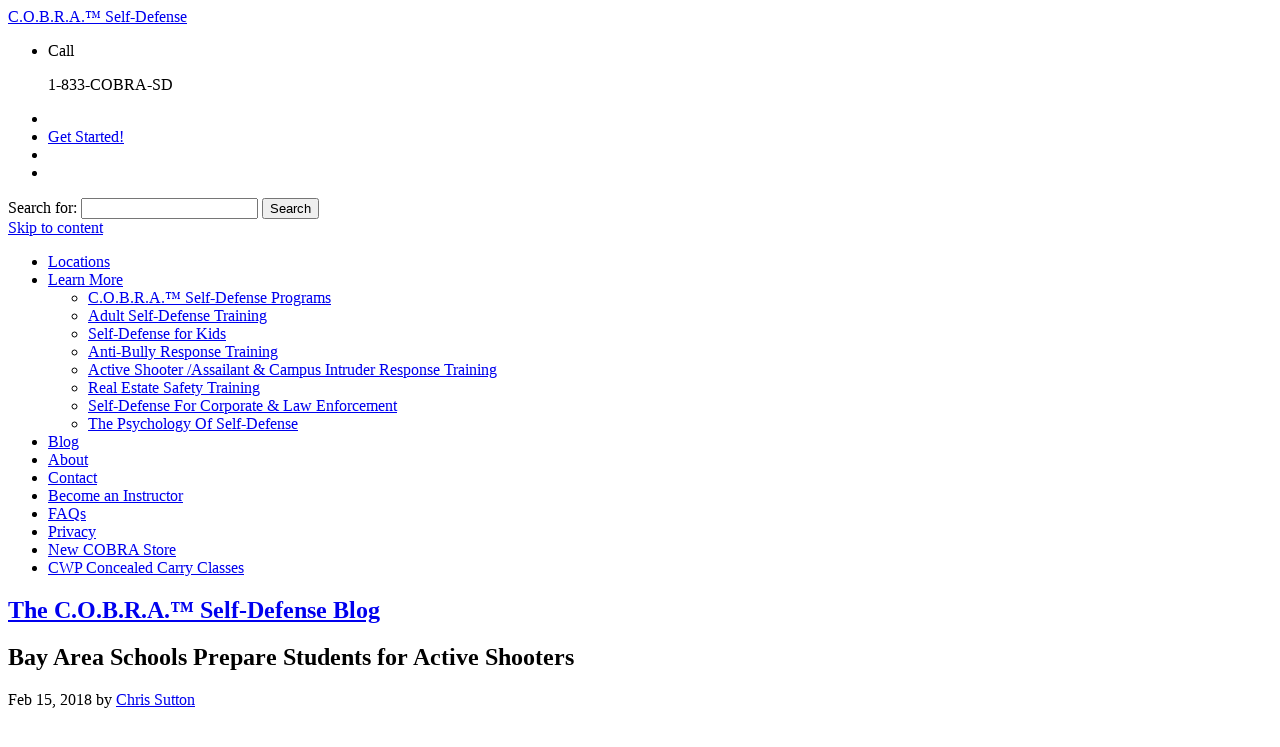

--- FILE ---
content_type: text/html; charset=UTF-8
request_url: https://www.cobradefensesystem.com/blog/bay-area-schools-prepare-students-active-shooters/
body_size: 12775
content:
<!DOCTYPE html>
<!--[if IE 7]>
<html class="ie ie7" lang="en-US">
<![endif]-->
<!--[if IE 8]>
<html class="ie ie8" lang="en-US">
<![endif]-->
<!--[if !(IE 7) | !(IE 8)  ]><!-->
<html lang="en-US">
<!--<![endif]-->
<head>
<meta charset="UTF-8" />
<meta name="viewport" content="width=device-width, initial-scale=1.0" />
<title>Bay Area Schools Prepare Students for Active Shooters - C.O.B.R.A.™ Self-Defense</title>
<link rel="shortcut icon" href="https://www.cobradefensesystem.com/wp-content/themes/cobradefense/favicon.ico">
<link rel="profile" href="http://gmpg.org/xfn/11" />
<link rel="stylesheet" type="text/css" media="all" href="https://www.cobradefensesystem.com/wp-content/themes/cobradefense/css/bootstrap.min.css" />
<link rel="stylesheet" type="text/css" media="all" href="https://www.cobradefensesystem.com/wp-content/themes/cobradefense/css/bootstrap-responsive-edit.css" />
<link rel="stylesheet" type="text/css" media="all" href="https://www.cobradefensesystem.com/wp-content/themes/cobradefense/css/fontello.css" />
<link rel="stylesheet" type="text/css" media="all" href="https://www.cobradefensesystem.com/wp-content/themes/cobradefense/style.css" />
<link rel="pingback" href="https://www.cobradefensesystem.com/xmlrpc.php" />
<!-- HTML5 shim, for IE6-8 support of HTML5 elements -->
<!--[if lt IE 9]>
<script src="https://www.cobradefensesystem.com/wp-content/themes/cobradefense/js/html5shiv.js"></script>
<![endif]-->
    
<meta name='robots' content='index, follow, max-image-preview:large, max-snippet:-1, max-video-preview:-1' />
	<style>img:is([sizes="auto" i], [sizes^="auto," i]) { contain-intrinsic-size: 3000px 1500px }</style>
	
	<!-- This site is optimized with the Yoast SEO plugin v21.0 - https://yoast.com/wordpress/plugins/seo/ -->
	<link rel="canonical" href="https://www.cobradefensesystem.com/blog/bay-area-schools-prepare-students-active-shooters/" />
	<meta property="og:locale" content="en_US" />
	<meta property="og:type" content="article" />
	<meta property="og:title" content="Bay Area Schools Prepare Students for Active Shooters - C.O.B.R.A.™ Self-Defense" />
	<meta property="og:description" content="Training Saves Lives TAMPA (FOX 13) &#8211; Each year the number of mass shooting incidents across the country continues to rise.  Active shooter training courses are now offered in offices and likely held at your child’s ...more" />
	<meta property="og:url" content="https://www.cobradefensesystem.com/blog/bay-area-schools-prepare-students-active-shooters/" />
	<meta property="og:site_name" content="C.O.B.R.A.™ Self-Defense" />
	<meta property="article:publisher" content="https://www.facebook.com/CobraDefense" />
	<meta property="article:published_time" content="2018-02-15T17:45:46+00:00" />
	<meta property="article:modified_time" content="2018-02-15T17:47:11+00:00" />
	<meta property="og:image" content="https://www.cobradefensesystem.com/wp-content/uploads/2018/02/COBRA-Active-Shooter.jpg" />
	<meta property="og:image:width" content="978" />
	<meta property="og:image:height" content="1269" />
	<meta property="og:image:type" content="image/jpeg" />
	<meta name="author" content="Chris Sutton" />
	<meta name="twitter:card" content="summary_large_image" />
	<meta name="twitter:label1" content="Written by" />
	<meta name="twitter:data1" content="Chris Sutton" />
	<meta name="twitter:label2" content="Est. reading time" />
	<meta name="twitter:data2" content="1 minute" />
	<script type="application/ld+json" class="yoast-schema-graph">{"@context":"https://schema.org","@graph":[{"@type":"WebPage","@id":"https://www.cobradefensesystem.com/blog/bay-area-schools-prepare-students-active-shooters/","url":"https://www.cobradefensesystem.com/blog/bay-area-schools-prepare-students-active-shooters/","name":"Bay Area Schools Prepare Students for Active Shooters - C.O.B.R.A.™ Self-Defense","isPartOf":{"@id":"https://www.cobradefensesystem.com/#website"},"primaryImageOfPage":{"@id":"https://www.cobradefensesystem.com/blog/bay-area-schools-prepare-students-active-shooters/#primaryimage"},"image":{"@id":"https://www.cobradefensesystem.com/blog/bay-area-schools-prepare-students-active-shooters/#primaryimage"},"thumbnailUrl":"https://www.cobradefensesystem.com/wp-content/uploads/2018/02/COBRA-Active-Shooter.jpg","datePublished":"2018-02-15T17:45:46+00:00","dateModified":"2018-02-15T17:47:11+00:00","author":{"@id":"https://www.cobradefensesystem.com/#/schema/person/cc0b4dc4a91a2d67b617568826faba55"},"breadcrumb":{"@id":"https://www.cobradefensesystem.com/blog/bay-area-schools-prepare-students-active-shooters/#breadcrumb"},"inLanguage":"en-US","potentialAction":[{"@type":"ReadAction","target":["https://www.cobradefensesystem.com/blog/bay-area-schools-prepare-students-active-shooters/"]}]},{"@type":"ImageObject","inLanguage":"en-US","@id":"https://www.cobradefensesystem.com/blog/bay-area-schools-prepare-students-active-shooters/#primaryimage","url":"https://www.cobradefensesystem.com/wp-content/uploads/2018/02/COBRA-Active-Shooter.jpg","contentUrl":"https://www.cobradefensesystem.com/wp-content/uploads/2018/02/COBRA-Active-Shooter.jpg","width":978,"height":1269},{"@type":"BreadcrumbList","@id":"https://www.cobradefensesystem.com/blog/bay-area-schools-prepare-students-active-shooters/#breadcrumb","itemListElement":[{"@type":"ListItem","position":1,"name":"Home","item":"https://www.cobradefensesystem.com/"},{"@type":"ListItem","position":2,"name":"Blog","item":"https://www.cobradefensesystem.com/blog/"},{"@type":"ListItem","position":3,"name":"Bay Area Schools Prepare Students for Active Shooters"}]},{"@type":"WebSite","@id":"https://www.cobradefensesystem.com/#website","url":"https://www.cobradefensesystem.com/","name":"C.O.B.R.A.™ Self-Defense","description":"The Official Home of the Reality-based C.O.B.R.A. Self-defense System","potentialAction":[{"@type":"SearchAction","target":{"@type":"EntryPoint","urlTemplate":"https://www.cobradefensesystem.com/?s={search_term_string}"},"query-input":"required name=search_term_string"}],"inLanguage":"en-US"},{"@type":"Person","@id":"https://www.cobradefensesystem.com/#/schema/person/cc0b4dc4a91a2d67b617568826faba55","name":"Chris Sutton"}]}</script>
	<!-- / Yoast SEO plugin. -->


<link rel="alternate" type="application/rss+xml" title="C.O.B.R.A.™  Self-Defense &raquo; Feed" href="https://www.cobradefensesystem.com/feed/" />
<link rel="alternate" type="application/rss+xml" title="C.O.B.R.A.™  Self-Defense &raquo; Comments Feed" href="https://www.cobradefensesystem.com/comments/feed/" />
<link rel="alternate" type="text/calendar" title="C.O.B.R.A.™  Self-Defense &raquo; iCal Feed" href="https://www.cobradefensesystem.com/events/?ical=1" />
<script type="text/javascript">
/* <![CDATA[ */
window._wpemojiSettings = {"baseUrl":"https:\/\/s.w.org\/images\/core\/emoji\/16.0.1\/72x72\/","ext":".png","svgUrl":"https:\/\/s.w.org\/images\/core\/emoji\/16.0.1\/svg\/","svgExt":".svg","source":{"concatemoji":"https:\/\/www.cobradefensesystem.com\/wp-includes\/js\/wp-emoji-release.min.js?ver=6.8.3"}};
/*! This file is auto-generated */
!function(s,n){var o,i,e;function c(e){try{var t={supportTests:e,timestamp:(new Date).valueOf()};sessionStorage.setItem(o,JSON.stringify(t))}catch(e){}}function p(e,t,n){e.clearRect(0,0,e.canvas.width,e.canvas.height),e.fillText(t,0,0);var t=new Uint32Array(e.getImageData(0,0,e.canvas.width,e.canvas.height).data),a=(e.clearRect(0,0,e.canvas.width,e.canvas.height),e.fillText(n,0,0),new Uint32Array(e.getImageData(0,0,e.canvas.width,e.canvas.height).data));return t.every(function(e,t){return e===a[t]})}function u(e,t){e.clearRect(0,0,e.canvas.width,e.canvas.height),e.fillText(t,0,0);for(var n=e.getImageData(16,16,1,1),a=0;a<n.data.length;a++)if(0!==n.data[a])return!1;return!0}function f(e,t,n,a){switch(t){case"flag":return n(e,"\ud83c\udff3\ufe0f\u200d\u26a7\ufe0f","\ud83c\udff3\ufe0f\u200b\u26a7\ufe0f")?!1:!n(e,"\ud83c\udde8\ud83c\uddf6","\ud83c\udde8\u200b\ud83c\uddf6")&&!n(e,"\ud83c\udff4\udb40\udc67\udb40\udc62\udb40\udc65\udb40\udc6e\udb40\udc67\udb40\udc7f","\ud83c\udff4\u200b\udb40\udc67\u200b\udb40\udc62\u200b\udb40\udc65\u200b\udb40\udc6e\u200b\udb40\udc67\u200b\udb40\udc7f");case"emoji":return!a(e,"\ud83e\udedf")}return!1}function g(e,t,n,a){var r="undefined"!=typeof WorkerGlobalScope&&self instanceof WorkerGlobalScope?new OffscreenCanvas(300,150):s.createElement("canvas"),o=r.getContext("2d",{willReadFrequently:!0}),i=(o.textBaseline="top",o.font="600 32px Arial",{});return e.forEach(function(e){i[e]=t(o,e,n,a)}),i}function t(e){var t=s.createElement("script");t.src=e,t.defer=!0,s.head.appendChild(t)}"undefined"!=typeof Promise&&(o="wpEmojiSettingsSupports",i=["flag","emoji"],n.supports={everything:!0,everythingExceptFlag:!0},e=new Promise(function(e){s.addEventListener("DOMContentLoaded",e,{once:!0})}),new Promise(function(t){var n=function(){try{var e=JSON.parse(sessionStorage.getItem(o));if("object"==typeof e&&"number"==typeof e.timestamp&&(new Date).valueOf()<e.timestamp+604800&&"object"==typeof e.supportTests)return e.supportTests}catch(e){}return null}();if(!n){if("undefined"!=typeof Worker&&"undefined"!=typeof OffscreenCanvas&&"undefined"!=typeof URL&&URL.createObjectURL&&"undefined"!=typeof Blob)try{var e="postMessage("+g.toString()+"("+[JSON.stringify(i),f.toString(),p.toString(),u.toString()].join(",")+"));",a=new Blob([e],{type:"text/javascript"}),r=new Worker(URL.createObjectURL(a),{name:"wpTestEmojiSupports"});return void(r.onmessage=function(e){c(n=e.data),r.terminate(),t(n)})}catch(e){}c(n=g(i,f,p,u))}t(n)}).then(function(e){for(var t in e)n.supports[t]=e[t],n.supports.everything=n.supports.everything&&n.supports[t],"flag"!==t&&(n.supports.everythingExceptFlag=n.supports.everythingExceptFlag&&n.supports[t]);n.supports.everythingExceptFlag=n.supports.everythingExceptFlag&&!n.supports.flag,n.DOMReady=!1,n.readyCallback=function(){n.DOMReady=!0}}).then(function(){return e}).then(function(){var e;n.supports.everything||(n.readyCallback(),(e=n.source||{}).concatemoji?t(e.concatemoji):e.wpemoji&&e.twemoji&&(t(e.twemoji),t(e.wpemoji)))}))}((window,document),window._wpemojiSettings);
/* ]]> */
</script>
<link rel='stylesheet' id='wp-notification-bars-css' href='https://www.cobradefensesystem.com/wp-content/plugins/wp-notification-bars/public/css/wp-notification-bars-public.css?ver=1.0.12' type='text/css' media='all' />
<style id='wp-emoji-styles-inline-css' type='text/css'>

	img.wp-smiley, img.emoji {
		display: inline !important;
		border: none !important;
		box-shadow: none !important;
		height: 1em !important;
		width: 1em !important;
		margin: 0 0.07em !important;
		vertical-align: -0.1em !important;
		background: none !important;
		padding: 0 !important;
	}
</style>
<link rel='stylesheet' id='wp-block-library-css' href='https://www.cobradefensesystem.com/wp-includes/css/dist/block-library/style.min.css?ver=6.8.3' type='text/css' media='all' />
<style id='classic-theme-styles-inline-css' type='text/css'>
/*! This file is auto-generated */
.wp-block-button__link{color:#fff;background-color:#32373c;border-radius:9999px;box-shadow:none;text-decoration:none;padding:calc(.667em + 2px) calc(1.333em + 2px);font-size:1.125em}.wp-block-file__button{background:#32373c;color:#fff;text-decoration:none}
</style>
<style id='global-styles-inline-css' type='text/css'>
:root{--wp--preset--aspect-ratio--square: 1;--wp--preset--aspect-ratio--4-3: 4/3;--wp--preset--aspect-ratio--3-4: 3/4;--wp--preset--aspect-ratio--3-2: 3/2;--wp--preset--aspect-ratio--2-3: 2/3;--wp--preset--aspect-ratio--16-9: 16/9;--wp--preset--aspect-ratio--9-16: 9/16;--wp--preset--color--black: #000000;--wp--preset--color--cyan-bluish-gray: #abb8c3;--wp--preset--color--white: #ffffff;--wp--preset--color--pale-pink: #f78da7;--wp--preset--color--vivid-red: #cf2e2e;--wp--preset--color--luminous-vivid-orange: #ff6900;--wp--preset--color--luminous-vivid-amber: #fcb900;--wp--preset--color--light-green-cyan: #7bdcb5;--wp--preset--color--vivid-green-cyan: #00d084;--wp--preset--color--pale-cyan-blue: #8ed1fc;--wp--preset--color--vivid-cyan-blue: #0693e3;--wp--preset--color--vivid-purple: #9b51e0;--wp--preset--gradient--vivid-cyan-blue-to-vivid-purple: linear-gradient(135deg,rgba(6,147,227,1) 0%,rgb(155,81,224) 100%);--wp--preset--gradient--light-green-cyan-to-vivid-green-cyan: linear-gradient(135deg,rgb(122,220,180) 0%,rgb(0,208,130) 100%);--wp--preset--gradient--luminous-vivid-amber-to-luminous-vivid-orange: linear-gradient(135deg,rgba(252,185,0,1) 0%,rgba(255,105,0,1) 100%);--wp--preset--gradient--luminous-vivid-orange-to-vivid-red: linear-gradient(135deg,rgba(255,105,0,1) 0%,rgb(207,46,46) 100%);--wp--preset--gradient--very-light-gray-to-cyan-bluish-gray: linear-gradient(135deg,rgb(238,238,238) 0%,rgb(169,184,195) 100%);--wp--preset--gradient--cool-to-warm-spectrum: linear-gradient(135deg,rgb(74,234,220) 0%,rgb(151,120,209) 20%,rgb(207,42,186) 40%,rgb(238,44,130) 60%,rgb(251,105,98) 80%,rgb(254,248,76) 100%);--wp--preset--gradient--blush-light-purple: linear-gradient(135deg,rgb(255,206,236) 0%,rgb(152,150,240) 100%);--wp--preset--gradient--blush-bordeaux: linear-gradient(135deg,rgb(254,205,165) 0%,rgb(254,45,45) 50%,rgb(107,0,62) 100%);--wp--preset--gradient--luminous-dusk: linear-gradient(135deg,rgb(255,203,112) 0%,rgb(199,81,192) 50%,rgb(65,88,208) 100%);--wp--preset--gradient--pale-ocean: linear-gradient(135deg,rgb(255,245,203) 0%,rgb(182,227,212) 50%,rgb(51,167,181) 100%);--wp--preset--gradient--electric-grass: linear-gradient(135deg,rgb(202,248,128) 0%,rgb(113,206,126) 100%);--wp--preset--gradient--midnight: linear-gradient(135deg,rgb(2,3,129) 0%,rgb(40,116,252) 100%);--wp--preset--font-size--small: 13px;--wp--preset--font-size--medium: 20px;--wp--preset--font-size--large: 36px;--wp--preset--font-size--x-large: 42px;--wp--preset--spacing--20: 0.44rem;--wp--preset--spacing--30: 0.67rem;--wp--preset--spacing--40: 1rem;--wp--preset--spacing--50: 1.5rem;--wp--preset--spacing--60: 2.25rem;--wp--preset--spacing--70: 3.38rem;--wp--preset--spacing--80: 5.06rem;--wp--preset--shadow--natural: 6px 6px 9px rgba(0, 0, 0, 0.2);--wp--preset--shadow--deep: 12px 12px 50px rgba(0, 0, 0, 0.4);--wp--preset--shadow--sharp: 6px 6px 0px rgba(0, 0, 0, 0.2);--wp--preset--shadow--outlined: 6px 6px 0px -3px rgba(255, 255, 255, 1), 6px 6px rgba(0, 0, 0, 1);--wp--preset--shadow--crisp: 6px 6px 0px rgba(0, 0, 0, 1);}:where(.is-layout-flex){gap: 0.5em;}:where(.is-layout-grid){gap: 0.5em;}body .is-layout-flex{display: flex;}.is-layout-flex{flex-wrap: wrap;align-items: center;}.is-layout-flex > :is(*, div){margin: 0;}body .is-layout-grid{display: grid;}.is-layout-grid > :is(*, div){margin: 0;}:where(.wp-block-columns.is-layout-flex){gap: 2em;}:where(.wp-block-columns.is-layout-grid){gap: 2em;}:where(.wp-block-post-template.is-layout-flex){gap: 1.25em;}:where(.wp-block-post-template.is-layout-grid){gap: 1.25em;}.has-black-color{color: var(--wp--preset--color--black) !important;}.has-cyan-bluish-gray-color{color: var(--wp--preset--color--cyan-bluish-gray) !important;}.has-white-color{color: var(--wp--preset--color--white) !important;}.has-pale-pink-color{color: var(--wp--preset--color--pale-pink) !important;}.has-vivid-red-color{color: var(--wp--preset--color--vivid-red) !important;}.has-luminous-vivid-orange-color{color: var(--wp--preset--color--luminous-vivid-orange) !important;}.has-luminous-vivid-amber-color{color: var(--wp--preset--color--luminous-vivid-amber) !important;}.has-light-green-cyan-color{color: var(--wp--preset--color--light-green-cyan) !important;}.has-vivid-green-cyan-color{color: var(--wp--preset--color--vivid-green-cyan) !important;}.has-pale-cyan-blue-color{color: var(--wp--preset--color--pale-cyan-blue) !important;}.has-vivid-cyan-blue-color{color: var(--wp--preset--color--vivid-cyan-blue) !important;}.has-vivid-purple-color{color: var(--wp--preset--color--vivid-purple) !important;}.has-black-background-color{background-color: var(--wp--preset--color--black) !important;}.has-cyan-bluish-gray-background-color{background-color: var(--wp--preset--color--cyan-bluish-gray) !important;}.has-white-background-color{background-color: var(--wp--preset--color--white) !important;}.has-pale-pink-background-color{background-color: var(--wp--preset--color--pale-pink) !important;}.has-vivid-red-background-color{background-color: var(--wp--preset--color--vivid-red) !important;}.has-luminous-vivid-orange-background-color{background-color: var(--wp--preset--color--luminous-vivid-orange) !important;}.has-luminous-vivid-amber-background-color{background-color: var(--wp--preset--color--luminous-vivid-amber) !important;}.has-light-green-cyan-background-color{background-color: var(--wp--preset--color--light-green-cyan) !important;}.has-vivid-green-cyan-background-color{background-color: var(--wp--preset--color--vivid-green-cyan) !important;}.has-pale-cyan-blue-background-color{background-color: var(--wp--preset--color--pale-cyan-blue) !important;}.has-vivid-cyan-blue-background-color{background-color: var(--wp--preset--color--vivid-cyan-blue) !important;}.has-vivid-purple-background-color{background-color: var(--wp--preset--color--vivid-purple) !important;}.has-black-border-color{border-color: var(--wp--preset--color--black) !important;}.has-cyan-bluish-gray-border-color{border-color: var(--wp--preset--color--cyan-bluish-gray) !important;}.has-white-border-color{border-color: var(--wp--preset--color--white) !important;}.has-pale-pink-border-color{border-color: var(--wp--preset--color--pale-pink) !important;}.has-vivid-red-border-color{border-color: var(--wp--preset--color--vivid-red) !important;}.has-luminous-vivid-orange-border-color{border-color: var(--wp--preset--color--luminous-vivid-orange) !important;}.has-luminous-vivid-amber-border-color{border-color: var(--wp--preset--color--luminous-vivid-amber) !important;}.has-light-green-cyan-border-color{border-color: var(--wp--preset--color--light-green-cyan) !important;}.has-vivid-green-cyan-border-color{border-color: var(--wp--preset--color--vivid-green-cyan) !important;}.has-pale-cyan-blue-border-color{border-color: var(--wp--preset--color--pale-cyan-blue) !important;}.has-vivid-cyan-blue-border-color{border-color: var(--wp--preset--color--vivid-cyan-blue) !important;}.has-vivid-purple-border-color{border-color: var(--wp--preset--color--vivid-purple) !important;}.has-vivid-cyan-blue-to-vivid-purple-gradient-background{background: var(--wp--preset--gradient--vivid-cyan-blue-to-vivid-purple) !important;}.has-light-green-cyan-to-vivid-green-cyan-gradient-background{background: var(--wp--preset--gradient--light-green-cyan-to-vivid-green-cyan) !important;}.has-luminous-vivid-amber-to-luminous-vivid-orange-gradient-background{background: var(--wp--preset--gradient--luminous-vivid-amber-to-luminous-vivid-orange) !important;}.has-luminous-vivid-orange-to-vivid-red-gradient-background{background: var(--wp--preset--gradient--luminous-vivid-orange-to-vivid-red) !important;}.has-very-light-gray-to-cyan-bluish-gray-gradient-background{background: var(--wp--preset--gradient--very-light-gray-to-cyan-bluish-gray) !important;}.has-cool-to-warm-spectrum-gradient-background{background: var(--wp--preset--gradient--cool-to-warm-spectrum) !important;}.has-blush-light-purple-gradient-background{background: var(--wp--preset--gradient--blush-light-purple) !important;}.has-blush-bordeaux-gradient-background{background: var(--wp--preset--gradient--blush-bordeaux) !important;}.has-luminous-dusk-gradient-background{background: var(--wp--preset--gradient--luminous-dusk) !important;}.has-pale-ocean-gradient-background{background: var(--wp--preset--gradient--pale-ocean) !important;}.has-electric-grass-gradient-background{background: var(--wp--preset--gradient--electric-grass) !important;}.has-midnight-gradient-background{background: var(--wp--preset--gradient--midnight) !important;}.has-small-font-size{font-size: var(--wp--preset--font-size--small) !important;}.has-medium-font-size{font-size: var(--wp--preset--font-size--medium) !important;}.has-large-font-size{font-size: var(--wp--preset--font-size--large) !important;}.has-x-large-font-size{font-size: var(--wp--preset--font-size--x-large) !important;}
:where(.wp-block-post-template.is-layout-flex){gap: 1.25em;}:where(.wp-block-post-template.is-layout-grid){gap: 1.25em;}
:where(.wp-block-columns.is-layout-flex){gap: 2em;}:where(.wp-block-columns.is-layout-grid){gap: 2em;}
:root :where(.wp-block-pullquote){font-size: 1.5em;line-height: 1.6;}
</style>
<script type="text/javascript" src="https://www.cobradefensesystem.com/wp-includes/js/jquery/jquery.min.js?ver=3.7.1" id="jquery-core-js"></script>
<script type="text/javascript" src="https://www.cobradefensesystem.com/wp-includes/js/jquery/jquery-migrate.min.js?ver=3.4.1" id="jquery-migrate-js"></script>
<script type="text/javascript" src="https://www.cobradefensesystem.com/wp-content/plugins/wp-notification-bars/public/js/wp-notification-bars-public.js?ver=1.0.12" id="wp-notification-bars-js"></script>
<link rel="https://api.w.org/" href="https://www.cobradefensesystem.com/wp-json/" /><link rel="alternate" title="JSON" type="application/json" href="https://www.cobradefensesystem.com/wp-json/wp/v2/posts/1030" /><link rel="EditURI" type="application/rsd+xml" title="RSD" href="https://www.cobradefensesystem.com/xmlrpc.php?rsd" />
<link rel='shortlink' href='https://www.cobradefensesystem.com/?p=1030' />
<link rel="alternate" title="oEmbed (JSON)" type="application/json+oembed" href="https://www.cobradefensesystem.com/wp-json/oembed/1.0/embed?url=https%3A%2F%2Fwww.cobradefensesystem.com%2Fblog%2Fbay-area-schools-prepare-students-active-shooters%2F" />
<link rel="alternate" title="oEmbed (XML)" type="text/xml+oembed" href="https://www.cobradefensesystem.com/wp-json/oembed/1.0/embed?url=https%3A%2F%2Fwww.cobradefensesystem.com%2Fblog%2Fbay-area-schools-prepare-students-active-shooters%2F&#038;format=xml" />
    
    <script type="text/javascript">
        var ajaxurl = 'https://www.cobradefensesystem.com/wp-admin/admin-ajax.php';
    </script>
<meta name="tec-api-version" content="v1"><meta name="tec-api-origin" content="https://www.cobradefensesystem.com"><link rel="alternate" href="https://www.cobradefensesystem.com/wp-json/tribe/events/v1/" />		<style type="text/css" id="wp-custom-css">
			/*
You can add your own CSS here.

Click the help icon above to learn more.
*/

/* Do not make the top menu fixed to allow for notification bar */
#top-menu {
    position: relative !important;
}
.admin-bar #top-menu { top: 0; }
#masthead { margin-top: 0; }

/* Style changes for the phone number 
  in the header for smaller screens */
@media (max-width: 768px) {
  #top-menu.navbar .nav > li.call {
  	float: none;
      text-align: center;
  }
  #top-menu.navbar .nav > li.call , 
  #top-menu.navbar .nav > li.call a {
      color: #fff !important;
  }
}
.gallery-columns-2 {
	max-width: 625px;
}
.gallery-columns-2 img {
    border: 2px solid #efefef !important;
    max-height: 85px;
    padding: 10px;
    margin-bottom: 10px;
    width: auto;
}


/* Modify size of site title text */
/* Default is 16px 
#top-menu .brand {
  font-size: 15px; 
} */		</style>
		</head>

<body class="wp-singular post-template-default single single-post postid-1030 single-format-standard wp-theme-cobradefense tribe-no-js">

<nav role="navigation" class="navbar navbar-fixed-top navbar-inverse" id="top-menu">
	<div class="navbar-inner">
		<div class="container">
				
										<a href="https://www.cobradefensesystem.com/" title="C.O.B.R.A.™  Self-Defense" class="brand" rel="home">C.O.B.R.A.™  Self-Defense</a>
					<ul class="nav pull-right">
						<li class="call">
							<span>Call</span> 
																		<div class="textwidget"><p>1-833-COBRA-SD</p>
</div>
															</li>
						<li class="divider-vertical"></li>
						<li>
									<div class="upcoming-event">
			<a href="https://www.cobradefensesystem.com/contact/" class="btn btn-small btn-success">Get Started!</a> 
		</div>
						</li>
						<li class="divider-vertical"></li>
						<li>
							<a data-toggle="collapse" data-target="#view-search" title="Search" class="search-toggle-trigger"><i class="icon-search"></i></a>
						</li> 
					</ul>
							
		</div><!-- .container -->
	</div><!-- .navbar-inner -->
</nav>
	
<div class="collapse searchform-wrapper" id="view-search" >
	<div class="container">
	
<form role="search" method="get" id="searchform" action="https://www.cobradefensesystem.com/">
    <div class="input-append"><label class="assistive-text" for="s">Search for:</label>
        <input type="text" value="" name="s" id="s" class="span3" />
        <button class="btn btn-inverse" id="searchsubmit" type="submit">Search</button>
    </div>
</form>	</div>
</div>

<header id="masthead" role="banner">
	<div class="container">	
		
		<a class="assistive-text" href="#content" title="Skip to content">Skip to content</a>
		<nav class="navbar navbar-inverse" role="navigation">
			<div class="navbar-inner">
				<div class="container">
										<a data-target=".nav-collapse" data-toggle="collapse" class="btn btn-navbar">
					  <span class="icon-bar"></span>
					  <span class="icon-bar"></span>
					  <span class="icon-bar"></span>
					</a>
					<div class="nav-collapse collapse"><ul id="menu-main-menu" class="nav "><li id="menu-item-1406" class="menu-item menu-item-type-post_type menu-item-object-page menu-item-1406"><a href="https://www.cobradefensesystem.com/locations/">Locations</a></li>
<li id="menu-item-1407" class="menu-item menu-item-type-custom menu-item-object-custom menu-item-has-children dropdown menu-item-1407"><a class="dropdown-toggle" data-toggle="dropdown" href="#">Learn More <b class="caret"></b></a>
<ul class="dropdown-menu">
	<li id="menu-item-1408" class="menu-item menu-item-type-post_type menu-item-object-page menu-item-1408"><a href="https://www.cobradefensesystem.com/cobra-self-defense-programs/">C.O.B.R.A.™ Self-Defense Programs</a></li>
	<li id="menu-item-1409" class="menu-item menu-item-type-post_type menu-item-object-page menu-item-1409"><a href="https://www.cobradefensesystem.com/cobra-adult-self-defense-training/">Adult Self-Defense Training</a></li>
	<li id="menu-item-1410" class="menu-item menu-item-type-post_type menu-item-object-page menu-item-1410"><a href="https://www.cobradefensesystem.com/cobra-self-defense-for-kids/">Self-Defense for Kids</a></li>
	<li id="menu-item-1411" class="menu-item menu-item-type-post_type menu-item-object-page menu-item-1411"><a href="https://www.cobradefensesystem.com/anti-bully-response-training/">Anti-Bully Response Training</a></li>
	<li id="menu-item-1412" class="menu-item menu-item-type-post_type menu-item-object-page menu-item-1412"><a href="https://www.cobradefensesystem.com/active-shooter-response-training/">Active Shooter /Assailant &#038; Campus Intruder Response Training</a></li>
	<li id="menu-item-1413" class="menu-item menu-item-type-post_type menu-item-object-page menu-item-1413"><a href="https://www.cobradefensesystem.com/real-estate-safety-training/">Real Estate Safety Training</a></li>
	<li id="menu-item-1415" class="menu-item menu-item-type-post_type menu-item-object-page menu-item-1415"><a href="https://www.cobradefensesystem.com/cobra-self-defense-for-law-enforcement-corporate/">Self-Defense For Corporate &#038; Law Enforcement</a></li>
	<li id="menu-item-1414" class="menu-item menu-item-type-post_type menu-item-object-page menu-item-1414"><a href="https://www.cobradefensesystem.com/psychology-of-self-defense/">The Psychology Of Self-Defense</a></li>
</ul>
</li>
<li id="menu-item-1416" class="menu-item menu-item-type-post_type menu-item-object-page active current_page_parent menu-item-1416"><a href="https://www.cobradefensesystem.com/blog/">Blog</a></li>
<li id="menu-item-1417" class="menu-item menu-item-type-post_type menu-item-object-page menu-item-1417"><a href="https://www.cobradefensesystem.com/about-us/">About</a></li>
<li id="menu-item-1418" class="menu-item menu-item-type-post_type menu-item-object-page menu-item-1418"><a href="https://www.cobradefensesystem.com/contact/">Contact</a></li>
<li id="menu-item-1419" class="menu-item menu-item-type-custom menu-item-object-custom menu-item-1419"><a href="https://www.selfdefensecertified.com/">Become an Instructor</a></li>
<li id="menu-item-1420" class="menu-item menu-item-type-post_type menu-item-object-page menu-item-1420"><a href="https://www.cobradefensesystem.com/faqs/">FAQs</a></li>
<li id="menu-item-1421" class="menu-item menu-item-type-post_type menu-item-object-page menu-item-privacy-policy menu-item-1421"><a rel="privacy-policy" href="https://www.cobradefensesystem.com/privacy-policy/">Privacy</a></li>
<li id="menu-item-1422" class="menu-item menu-item-type-custom menu-item-object-custom menu-item-1422"><a href="https://cobraonline.store/">New COBRA Store</a></li>
<li id="menu-item-1423" class="menu-item menu-item-type-post_type menu-item-object-page menu-item-1423"><a href="https://www.cobradefensesystem.com/cwp-concealed-carry-classes/">CWP Concealed Carry Classes</a></li>
</ul></div>				</div>
			</div>
		</nav><!-- #navbar -->
	</div><!-- .container -->
</header><!-- #masthead -->


				
<div class="blog-title">
	<h2><a href="https://www.cobradefensesystem.com/blog/" title="The blog home">The C.O.B.R.A.™  Self-Defense Blog</a></h2>
</div>

						
							
<div id="page" class="container hfeed site">
	<div id="main" class="clearfix">
	<div class="onecolumn">

		<div id="content" role="main">

		
			
						
				
	<article id="post-1030" class="post-1030 post type-post status-publish format-standard has-post-thumbnail hentry category-featured category-in-the-news tag-active-shooter tag-campuse-safety tag-cobra-defense tag-training">
				<header class="entry-header">
						<h1 class="entry-title">Bay Area Schools Prepare Students for Active Shooters</h1>
									<div class="entry-meta">
				<time class="entry-date" datetime="2018-02-15T17:45:46+00:00" pubdate>Feb 15, 2018</time></a> 
				<span class="author vcard">by <a class="url fn n" href="https://www.cobradefensesystem.com/blog/author/chris-sutton/" title="View all posts by Chris Sutton" rel="author">Chris Sutton</a></span>			</div><!-- .entry-meta -->
					</header><!-- .entry-header -->

				<div class="entry-content">
			<h1 id="story-headline0" data-article-id="313508391" data-article-version="1.0">Training Saves Lives</h1>
<p><img fetchpriority="high" decoding="async" class="alignleft size-medium wp-image-1031" src="https://cobradefensesy.wpengine.com/wp-content/uploads/2018/02/COBRA-Active-Shooter-231x300.jpg" alt="" width="231" height="300" srcset="https://www.cobradefensesystem.com/wp-content/uploads/2018/02/COBRA-Active-Shooter-231x300.jpg 231w, https://www.cobradefensesystem.com/wp-content/uploads/2018/02/COBRA-Active-Shooter-768x997.jpg 768w, https://www.cobradefensesystem.com/wp-content/uploads/2018/02/COBRA-Active-Shooter-724x940.jpg 724w, https://www.cobradefensesystem.com/wp-content/uploads/2018/02/COBRA-Active-Shooter.jpg 978w" sizes="(max-width: 231px) 100vw, 231px" /></p>
<p><strong class="dateline">TAMPA (FOX 13)</strong> &#8211; Each year the number of mass shooting incidents across the country continues to rise.  Active shooter training courses are now offered in offices and likely held at your child’s school.</p>
<p>Hillsborough County Public Schools is vigilant making sure everyone on campus knows how to think and react before a threat happens.  The district’s 250 buildings are the first defense.</p>
<p>“All of our schools have secure campuses, we have gates, we have fencing, we have buzzers that would requires someone in the office to buzz someone in,” Spokesperson Tanya Arja said.</p>
<p><a href="http://www.fox13news.com/news/local-news/bay-area-schools-prepare-students-for-active-shooters"><strong>Click For Full Story By:</strong></a> <a href="mailto:?body=http://www.fox13news.com/news/local-news/bay-area-schools-prepare-students-for-active-shooters">Catherine Hawley, FOX 13 News</a></p>
<p>&nbsp;</p>
<p>&nbsp;</p>
<p>&nbsp;</p>
<h2><strong>To Schedule Training or For More Information:</strong></h2>
<h2>1-833-COBRASD / Cobra@cobradefense.com</h2>
					</div><!-- .entry-content -->
		
		<footer class="entry-meta">
						Posted in <a href="https://www.cobradefensesystem.com/blog/category/featured/" rel="category tag">Featured</a>, <a href="https://www.cobradefensesystem.com/blog/category/in-the-news/" rel="category tag">In the news</a> <span class="divider">&bull;</span> Tagged <a href="https://www.cobradefensesystem.com/blog/tag/active-shooter/" rel="tag">active shooter</a>, <a href="https://www.cobradefensesystem.com/blog/tag/campuse-safety/" rel="tag">campuse safety</a>, <a href="https://www.cobradefensesystem.com/blog/tag/cobra-defense/" rel="tag">cobra defense</a>, <a href="https://www.cobradefensesystem.com/blog/tag/training/" rel="tag">training</a> <span class="divider">&bull;</span> By <span class="by-author"><span class="author vcard"><a class="url fn n" href="https://www.cobradefensesystem.com/blog/author/chris-sutton/" title="View all posts by Chris Sutton" rel="author">Chris Sutton</a></span></span>											</footer><!-- .entry-meta -->
	</article><!-- #post -->

			
		
		</div><!-- #content -->
		
	</div><!-- #onecolumn -->


			<div id="secondary" class="widget-area" role="complementary">
			<aside id="categories-2" class="widget widget_categories"><h3 class="widget-title">Categories</h3>
			<ul>
					<li class="cat-item cat-item-75"><a href="https://www.cobradefensesystem.com/blog/category/active-shooter-assailant-intruder/">Active Shooter/Assailant/Intruder</a>
</li>
	<li class="cat-item cat-item-46"><a href="https://www.cobradefensesystem.com/blog/category/concealed-carry-class/">Concealed Carry Class</a>
</li>
	<li class="cat-item cat-item-2"><a href="https://www.cobradefensesystem.com/blog/category/featured/">Featured</a>
</li>
	<li class="cat-item cat-item-7"><a href="https://www.cobradefensesystem.com/blog/category/in-the-news/">In the news</a>
</li>
	<li class="cat-item cat-item-6"><a href="https://www.cobradefensesystem.com/blog/category/promotions/">Promotions</a>
</li>
	<li class="cat-item cat-item-5"><a href="https://www.cobradefensesystem.com/blog/category/self-defense/">Self-defense</a>
</li>
	<li class="cat-item cat-item-1"><a href="https://www.cobradefensesystem.com/blog/category/uncategorized/">Uncategorized</a>
</li>
	<li class="cat-item cat-item-4"><a href="https://www.cobradefensesystem.com/blog/category/video/">Video</a>
</li>
			</ul>

			</aside>		</div><!-- #secondary -->
	
	</div><!-- #main -->
	
</div><!-- #page -->

				
<div id="featured-posts" class="featured-posts">
	
	<div class="container">
		
		<h4><a href="https://www.cobradefensesystem.com/blog/category/featured/" title="View all news &amp; offers posts">Latest News &amp; Offers</a></h4>
	
		<div class="row">

				
			
			<article id="post-1399" class="span3 post-1399 post type-post status-publish format-standard has-post-thumbnail hentry category-featured category-in-the-news category-promotions category-self-defense tag-active-shooter-training tag-best-self-defense-certifications tag-business-opportunities tag-cobra-as-a-business tag-own-a-business tag-realtor-safety-training tag-self-defense-certifications">
				<div class="entry-thumbnail">
					<a href="https://www.cobradefensesystem.com/blog/do-you-want-to-start-your-own-successful-self-defense-business/" title="Do You Want to Start Your Own Successful Self-Defense Business?"><img width="220" height="220" src="https://www.cobradefensesystem.com/wp-content/uploads/2022/07/froup-220x220.jpg" class="attachment-thumbnail size-thumbnail wp-post-image" alt="" decoding="async" loading="lazy" srcset="https://www.cobradefensesystem.com/wp-content/uploads/2022/07/froup-220x220.jpg 220w, https://www.cobradefensesystem.com/wp-content/uploads/2022/07/froup-300x300.jpg 300w, https://www.cobradefensesystem.com/wp-content/uploads/2022/07/froup.jpg 526w" sizes="auto, (max-width: 220px) 100vw, 220px" /></a>				</div><!-- .entry-thumbnail -->
				<header class="entry-header">
					<h2 class="entry-title"><a href="https://www.cobradefensesystem.com/blog/do-you-want-to-start-your-own-successful-self-defense-business/" title="Do You Want to Start Your Own Successful Self-Defense Business?" rel="bookmark">Do You Want to Start Your Own Successful Self-Defense Business?</a></h2>
				</header>
							</article>
			
				
			
			<article id="post-1394" class="span3 post-1394 post type-post status-publish format-standard has-post-thumbnail hentry category-active-shooter-assailant-intruder category-featured category-in-the-news category-self-defense tag-active-shooter-training tag-best-active-shooter-training tag-cobra-self-defense tag-corporate-active-shooter-training tag-self-defense">
				<div class="entry-thumbnail">
					<a href="https://www.cobradefensesystem.com/blog/its-time-to-resume-a-very-important-conversion/" title="It’s Time To Resume A Very Important Conversion about Active Shooters"><img width="220" height="220" src="https://www.cobradefensesystem.com/wp-content/uploads/2022/06/Picture2-1-220x220.jpg" class="attachment-thumbnail size-thumbnail wp-post-image" alt="" decoding="async" loading="lazy" /></a>				</div><!-- .entry-thumbnail -->
				<header class="entry-header">
					<h2 class="entry-title"><a href="https://www.cobradefensesystem.com/blog/its-time-to-resume-a-very-important-conversion/" title="It’s Time To Resume A Very Important Conversion about Active Shooters" rel="bookmark">It’s Time To Resume A Very Important Conversion about Active Shooters</a></h2>
				</header>
							</article>
			
				
			
			<article id="post-1363" class="span3 post-1363 post type-post status-publish format-standard has-post-thumbnail hentry category-featured category-in-the-news category-promotions category-self-defense tag-cobra tag-cobra-defense tag-college-safety tag-female-cobra-self-defense-instructor tag-female-self-defense tag-female-self-defense-instructor tag-parents-self-defense tag-reality-self-defense">
				<div class="entry-thumbnail">
					<a href="https://www.cobradefensesystem.com/blog/mom-says-what-she-taught-her-daughters-about-self-defense-was-wrong/" title="Mom Says What She Taught Her Daughters About Self-Defense Was Wrong"><img width="220" height="220" src="https://www.cobradefensesystem.com/wp-content/uploads/2021/12/loundon-Self-Defense-1.jpg-220x220.png" class="attachment-thumbnail size-thumbnail wp-post-image" alt="earning certification through the COBRA self-defense" decoding="async" loading="lazy" /></a>				</div><!-- .entry-thumbnail -->
				<header class="entry-header">
					<h2 class="entry-title"><a href="https://www.cobradefensesystem.com/blog/mom-says-what-she-taught-her-daughters-about-self-defense-was-wrong/" title="Mom Says What She Taught Her Daughters About Self-Defense Was Wrong" rel="bookmark">Mom Says What She Taught Her Daughters About Self-Defense Was Wrong</a></h2>
				</header>
							</article>
			
				
			
			<article id="post-1354" class="span3 post-1354 post type-post status-publish format-standard has-post-thumbnail hentry category-featured category-in-the-news category-promotions tag-active-shooter-training tag-child-safety tag-cobra tag-cobrs tag-self-defense-business tag-self-defense-instructor">
				<div class="entry-thumbnail">
					<a href="https://www.cobradefensesystem.com/blog/10-considerations-and-questions-to-ask-when-choosing-a-self-defense-program/" title="10 Considerations and Questions to Ask When Choosing a Self-Defense Program"><img width="220" height="220" src="https://www.cobradefensesystem.com/wp-content/uploads/2021/08/10q-220x220.jpg" class="attachment-thumbnail size-thumbnail wp-post-image" alt="" decoding="async" loading="lazy" srcset="https://www.cobradefensesystem.com/wp-content/uploads/2021/08/10q-220x220.jpg 220w, https://www.cobradefensesystem.com/wp-content/uploads/2021/08/10q-300x300.jpg 300w, https://www.cobradefensesystem.com/wp-content/uploads/2021/08/10q.jpg 526w" sizes="auto, (max-width: 220px) 100vw, 220px" /></a>				</div><!-- .entry-thumbnail -->
				<header class="entry-header">
					<h2 class="entry-title"><a href="https://www.cobradefensesystem.com/blog/10-considerations-and-questions-to-ask-when-choosing-a-self-defense-program/" title="10 Considerations and Questions to Ask When Choosing a Self-Defense Program" rel="bookmark">10 Considerations and Questions to Ask When Choosing a Self-Defense Program</a></h2>
				</header>
							</article>
			
						
		</div><!-- .row -->
	</div><!-- .container -->
</div><!-- #featured-posts -->

<section class="cta">
	<div class="container">
		<div class="row">
			<div class="span6">
				<h2>Don't Miss The Next C.O.B.R.A.&trade; Class!</h2>
				<p>Sign up today and get free access to any of our other classes until your C.O.B.R.A.™ Academy starts. PLUS get a free C.O.B.R.A.&trade; T-Shirt!</p>
			</div>
			<div class="span5 offset1">
						<div class="upcoming-event">
			<a href="https://www.cobradefensesystem.com/contact/" class="btn btn-large btn-xlarge btn-success">Get Started!</a> 
		</div>
			</div>
		</div>
	</div>
</section>

<footer id="colophon" role="contentinfo">
	<div class="container">
					
			<div id="supplementary">
			
				<div class="newsletter row">
										<div class="widget-area first span6" role="complementary">
						<aside id="text-2" class="widget widget_text">			<div class="textwidget"><h2 style="color:#FFD607">Get a Free eBook!</h2>
<p style="font-size: 18px;line-height: 1.6;color: #bbb;">Get Chris Sutton's Psychology of Self-Defense ebook. </p>

<p style="font-size: 18px;line-height: 1.6;color: #bbb;">Whether you are a stay-at-home mom, a police officer, or an experienced Martial Artist, this book will open your mind to a new way of thinking. Real, effective self-defense begins with a mindset. Here is your guide to developing that mindset. Learn what it takes to OVERCOME conflict, and PROTECT yourself and those you care about. </p>

<p style="font-size: 18px;line-height: 1.6;color: #bbb;">Sign up to get your free ebook. special offers and be notified of future C.O.B.R.A.&trade; classes!</p></div>
		</aside>					</div><!-- .first .widget-area -->
										
										<div class="widget-area second span5 offset1" role="complementary">
						<aside id="custom_html-2" class="widget_text widget widget_custom_html"><div class="textwidget custom-html-widget"><div style="text-align:left;"><img src="https://www.cobradefensesystem.com/wp-content/uploads/2017/02/psychology-of-self-defense_cover-small-transparent.png"></div>
<!-- Begin Mailchimp Signup Form -->
<div id="mc_embed_signup">
<form action="https://cobradefensesystem.us4.list-manage.com/subscribe/post?u=2245690ba710ff3b253e372c7&amp;id=efb32fe6e4" method="post" id="mc-embedded-subscribe-form" name="mc-embedded-subscribe-form" class="validate" target="_blank" novalidate>
<div id="mc_embed_signup_scroll">

	<div class="mc-field-group">
<label for="mce-EMAIL">Email Address <span class="asterisk"></span>
</label>
<input type="email" value="" name="EMAIL" class="required email" id="mce-EMAIL">
</div>
<div class="mc-field-group">
<label for="mce-FNAME">First Name </label>
<input type="text" value="" name="FNAME" class="" id="mce-FNAME">
</div>
<div class="mc-field-group">
<label for="mce-LNAME">Last Name </label>
<input type="text" value="" name="LNAME" class="" id="mce-LNAME">
</div>
<div id="mce-responses" class="clear">
<div class="response" id="mce-error-response" style="display:none"></div>
<div class="response" id="mce-success-response" style="display:none"></div>
</div> <!-- real people should not fill this in and expect good things - do not remove this or risk form bot signups-->
<div style="position: absolute; left: -5000px;" aria-hidden="true"><input type="text" name="b_2245690ba710ff3b253e372c7_efb32fe6e4" tabindex="-1" value=""></div>
<div class="clear"><input type="submit" value="Send Me the eBook" name="subscribe" id="mc-embedded-subscribe" class="btn btn-large btn-success"></div>
</div>
</form>
</div>
<script type='text/javascript' src='//s3.amazonaws.com/downloads.mailchimp.com/js/mc-validate.js'></script><script type='text/javascript'>(function($) {window.fnames = new Array(); window.ftypes = new Array();fnames[0]='EMAIL';ftypes[0]='email';fnames[1]='FNAME';ftypes[1]='text';fnames[2]='LNAME';ftypes[2]='text';}(jQuery));var $mcj = jQuery.noConflict(true);</script>
<!--End mc_embed_signup--></div></aside>					</div><!-- .second .widget-area -->
									</div><!-- .row -->
				
				<hr>
				
				<div class="social row">
										<div class="widget-area third span10 offset1" role="complementary">
						<aside id="text-4" class="widget clearfix widget_text"><h3 class="widget-title">Join Us</h3>			<div class="textwidget"><a href="https://www.facebook.com/CobraDefense" target="_blank"><i class="icon-facebook-squared icon"></i> Facebook</a> <a href="https://www.youtube.com/user/cobradefense" target="_blank"><i class="icon-youtube icon"></i> YouTube</a> <a href="https://twitter.com/cobradefense" target="_blank"><i class="icon-twitter icon"></i> Twitter</a> <a href="https://www.linkedin.com/pub/chris-sutton/33/3a0/4a0/" target="_blank"><i class="icon-linkedin icon"></i> LinkedIn</a> <a href="https://www.cobradefensesystem.com/feed/" target="_blank"><i class="icon-rss icon"></i> News Feed</a> <a href="https://www.cobradefensesystem.com/contact/"><i class="icon-mail icon"></i> Contact Us</a></div>
		</aside>					</div><!-- .third .widget-area -->
									</div><!-- .row -->
				
				<hr>
				<div class="row">
					<div class="span8 offset2">
						<p class="insurance">We insure our homes, our cars, our tvs, even our cell phones. Yet we don't invest in our own safety and the safety of our loved ones. <a href="https://www.cobradefensesystem.com/contact/" title="Get started today.">Now</a> is the time.</p>
					</div>
				</div>
				
				<div class="copyright row">
										<div class="widget-area fourth span10 offset1" role="complementary">
						<aside id="text-5" class="widget widget_text">			<div class="textwidget">Copyright CobraSelfDefense Inc. All rights reserved. <a href="http://www.selfdefensecertified.com/" target="_blank">Open A C.O.B.R.A.&trade; Training Facility In Your Area</a></div>
		</aside>					</div><!-- .fourth .widget-area -->
									</div><!-- .row -->
				
			</div><!-- #supplementary -->

			
	</div><!-- .container -->
</footer><!-- #colophon -->

<script type="speculationrules">
{"prefetch":[{"source":"document","where":{"and":[{"href_matches":"\/*"},{"not":{"href_matches":["\/wp-*.php","\/wp-admin\/*","\/wp-content\/uploads\/*","\/wp-content\/*","\/wp-content\/plugins\/*","\/wp-content\/themes\/cobradefense\/*","\/*\\?(.+)"]}},{"not":{"selector_matches":"a[rel~=\"nofollow\"]"}},{"not":{"selector_matches":".no-prefetch, .no-prefetch a"}}]},"eagerness":"conservative"}]}
</script>
			<div class="mtsnb mtsnb-shown mtsnb-top mtsnb-absolute" id="mtsnb-1023" data-mtsnb-id="1023" style="background-color:#5bb75b;color:#ffffff;">
				<style type="text/css">
					.mtsnb { position: absolute; -webkit-box-shadow: 0 3px 4px rgba(0, 0, 0, 0.05);box-shadow: 0 3px 4px rgba(0, 0, 0, 0.05);}
					.mtsnb .mtsnb-container { width: 1080px; font-size: 16px;}
					.mtsnb a { color: #2d2d2d;}
					.mtsnb .mtsnb-button { background-color: #2d2d2d;}
				</style>
				<div class="mtsnb-container-outer">
					<div class="mtsnb-container mtsnb-clearfix">
												<div class="mtsnb-custom-type mtsnb-content"><div class="mtsnb-custom-content">Get Our App
<a href="https://apps.apple.com/us/app/cobra-defense-international/id1462440580?ls=1" target="_blank"><img class="alignnone wp-image-5269" src="https://www.selfdefensecertified.com/wp-content/uploads/2018/03/badge_apple-125.png" alt="" width="90" height="31" /></a>
<a href="https://play.google.com/store/apps/details?id=com.kinapptech.cobradefense" target="_blank"><img class="alignnone wp-image-5270" src="https://www.selfdefensecertified.com/wp-content/uploads/2018/03/badge_android-125.png" alt="" width="90" height="31" /></a></div></div>											</div>
																		<a href="#" class="mtsnb-hide" style="background-color:#5bb75b;color:#ffffff;"><span>+</span></a>
										</div>
			</div>
					<script>
		( function ( body ) {
			'use strict';
			body.className = body.className.replace( /\btribe-no-js\b/, 'tribe-js' );
		} )( document.body );
		</script>
		<script> /* <![CDATA[ */var tribe_l10n_datatables = {"aria":{"sort_ascending":": activate to sort column ascending","sort_descending":": activate to sort column descending"},"length_menu":"Show _MENU_ entries","empty_table":"No data available in table","info":"Showing _START_ to _END_ of _TOTAL_ entries","info_empty":"Showing 0 to 0 of 0 entries","info_filtered":"(filtered from _MAX_ total entries)","zero_records":"No matching records found","search":"Search:","all_selected_text":"All items on this page were selected. ","select_all_link":"Select all pages","clear_selection":"Clear Selection.","pagination":{"all":"All","next":"Next","previous":"Previous"},"select":{"rows":{"0":"","_":": Selected %d rows","1":": Selected 1 row"}},"datepicker":{"dayNames":["Sunday","Monday","Tuesday","Wednesday","Thursday","Friday","Saturday"],"dayNamesShort":["Sun","Mon","Tue","Wed","Thu","Fri","Sat"],"dayNamesMin":["S","M","T","W","T","F","S"],"monthNames":["January","February","March","April","May","June","July","August","September","October","November","December"],"monthNamesShort":["January","February","March","April","May","June","July","August","September","October","November","December"],"monthNamesMin":["Jan","Feb","Mar","Apr","May","Jun","Jul","Aug","Sep","Oct","Nov","Dec"],"nextText":"Next","prevText":"Prev","currentText":"Today","closeText":"Done","today":"Today","clear":"Clear"}};/* ]]> */ </script><script type="text/javascript" src="https://www.cobradefensesystem.com/wp-content/themes/cobradefense/js/bootstrap.min.js?ver=2.3.1" id="bootstrap_script-js"></script>
<script type="text/javascript" src="https://www.cobradefensesystem.com/wp-content/themes/cobradefense/js/jquery.fitvids.min.js?ver=0.9" id="fitvids_script-js"></script>
<script type="text/javascript" src="https://www.cobradefensesystem.com/wp-content/themes/cobradefense/js/scripts.js?ver=1.0" id="theme_script-js"></script>
<script type="text/javascript" src="https://www.google.com/recaptcha/api.js?render=6LenRqEUAAAAABcFwVXd21lE4d6pwkgzT9Xiv3vp&amp;ver=3.0" id="google-recaptcha-js"></script>
<script type="text/javascript" src="https://www.cobradefensesystem.com/wp-includes/js/dist/vendor/wp-polyfill.min.js?ver=3.15.0" id="wp-polyfill-js"></script>
<script type="text/javascript" id="wpcf7-recaptcha-js-extra">
/* <![CDATA[ */
var wpcf7_recaptcha = {"sitekey":"6LenRqEUAAAAABcFwVXd21lE4d6pwkgzT9Xiv3vp","actions":{"homepage":"homepage","contactform":"contactform"}};
/* ]]> */
</script>
<script type="text/javascript" src="https://www.cobradefensesystem.com/wp-content/plugins/contact-form-7/modules/recaptcha/index.js?ver=5.8" id="wpcf7-recaptcha-js"></script>

</body>
</html>